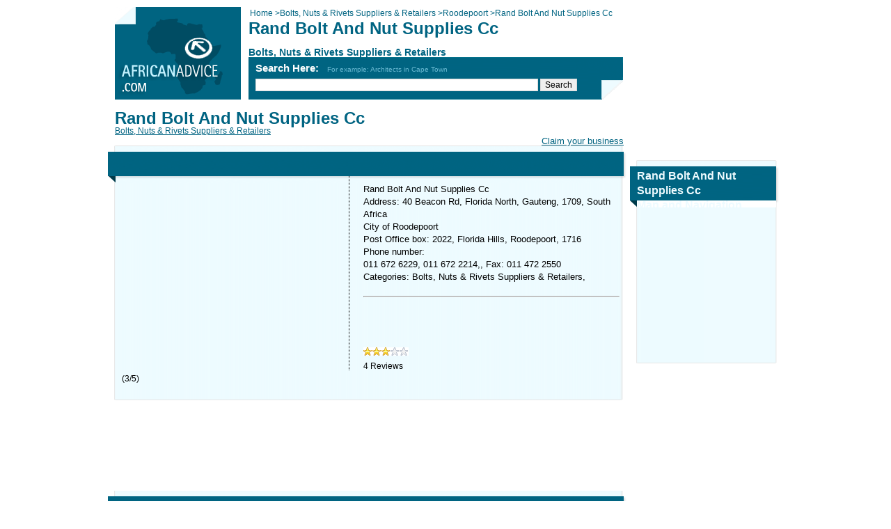

--- FILE ---
content_type: text/html; charset=utf-8
request_url: https://www.africanadvice.com/1213400/Bolts,_Nuts_And_Rivets_Suppliers_And_Retailers/Roodepoort/Rand_Bolt_And_Nut_Supplies_Cc/
body_size: 12739
content:


<!DOCTYPE html PUBLIC "-//W3C//DTD XHTML 1.0 Transitional//EN" "http://www.w3.org/TR/xhtml1/DTD/xhtml1-transitional.dtd">

<html xmlns="http://www.w3.org/1999/xhtml" xmlns:fb="http://www.facebook.com/2008/fbml" prefix="og: http://ogp.me/ns#">
<head><title>
	&#128512;&#128545;&#128519; Rand Bolt And Nut Supplies Cc, Bolts, Nuts & Rivets Suppliers & Retailers, Roodepoort, ...011 672 6
</title><meta http-equiv="content-type" content="text/html; charset=utf-8" /><meta id="MetaDescription" name="description" content="Rand Bolt And Nut Supplies Cc Phone and Map of Address: 40 Beacon Rd, Florida North, Gauteng, 1709, South Africa, Roodepoort, Business Reviews, Consumer Complaints and Ratings for Bolts, Nuts &amp; Rivets Suppliers &amp; Retailers in Roodepoort. Contact Now!" /><meta property="og:image" content="http://africanadvice.com/images/Share_image.jpg" />
    
    <style type="text/css">
        .ratingStar,a{cursor:pointer}#body,#slogon{position:relative}#footer,.box,.box .b,.box .b2,.box .hr,.clear{clear:both}.ratingStar,.tags a,a.title,small{display:block}*{font-family:arial,sans-serif;margin:0}body,h1,h2,h3,html{padding:0}html{overflow-y:scroll!important}body,html,input,textarea{font-size:12px}body{line-height:1.5em}a img{border:0}.stack,input,textarea{border:1px solid #d9d9d9}a{color:#006482;text-decoration:underline}#body{width:950px;margin:10px auto}#main_area{width:731px;float:left;padding-bottom:20px}#side_area{width:200px;float:right;padding-bottom:20px}.google{overflow:hidden;margin:0 0 20px;float:left}.google.antimargin{margin:-10px -10px 20px}.google.x200x200{width:200px;height:200px}.google.x200x110{width:200px;height:110px}.google.x728x90{width:728px;height:90px}.google.x728x15{width:728px;height:15px}.google.x336x279{width:336px;height:279px}#slogon{width:731px;height:141px;background:url(/images/slogon.png) left top no-repeat;margin:0 0 10px}#slogon #cse-search-box{position:absolute;left:202px;top:77px}#slogon #crumbs,#slogon .h1_sub,#slogon h1{position:absolute;left:192px;color:#006482}#slogon #crumbs{top:0;padding-left:2px}#slogon h1{top:22px;font-size:24px}#slogon .h1_sub{top:56px;font-size:14px;font-weight:700}#slogon .title{padding:2px 0 4px;font-size:15px;color:#fff;font-weight:700}#slogon #google_search_line{width:400px}#slogon .example{color:#69B9D2;font-size:10px;font-weight:400}#slogon.special{margin-right:-7px;width:738px;background-image:url(/images/slogon2.png)}#slogon.special #cse-search-box{top:20px}#slogon.special .title{font-size:18px;padding-bottom:10px;color:#EEFBFF}#slogon.special #google_search_line{width:410px}#slogon.special a{display:block;padding-top:11px;color:#EEFBFF}#slogon.special .example{font-size:12px}#logo{position:absolute;top:0;left:0}#page_content h1{color:#006482;font-size:24px}#page_content h1.strong{color:#fff;background-color:#006482;font-size:16px;padding:10px 20px;margin-bottom:20px}.alert,small{font-size:11px}#page_content .address_box{width:auto;float:right;font-size:11px;line-height:12px}.fte{padding:10px;margin:0 0 20px}small{color:#006482;line-height:15px}#bussiness_logo{width:200px;margin-bottom:20px}.facebook{float:left}.email_this,.send{float:right}.form input{width:200px}.form textarea{width:520px;height:70px}.form td{vertical-align:top}.alert{color:red;line-height:11px;height:11px}.tags a{float:left;line-height:40px;height:40px;padding:2px 5px}.stack{background:#fff;padding:1px}.stack .item{background:#C8E3EC;font-weight:700;padding:1px 2px;margin:2px}.stack .item a{float:right;font-size:10px}.stack.wide .item{width:335px}#main_area .box{background:url(/images/main-box/m.png) left;margin:0 -2px 20px -10px;width:715px;padding:0 10px 0 20px}#main_area .box .b,#main_area .box .b2,#main_area .box .hr,#main_area .box h2{width:745px;margin:0 -10px 0 -20px}#main_area .box .content .hr{margin:0 -40px 0 -50px}#main_area .box h2{background:url(/images/main-box/t.png);height:54px;line-height:54px;color:#EEFBFF;font-size:16px;text-indent:20px}#main_area .box h2.inner{background-position:0 -1px;height:53px;line-height:53px}#main_area .box .hr{height:1px;background:url(/images/main-box/hr.png) center center no-repeat;padding:5px 0}#main_area .box .b{margin-top:10px;height:2px;background:url(/images/main-box/b.png) top left}#main_area .box .b2{margin-top:10px;height:33px;background:url(/images/main-box/b2.png) top left}#main_area .box .content{padding:0 30px}#side_area .box{background:url(/images/side-box/m.png) left;width:184px;padding:0 10px 0 20px;margin:0 -2px 20px -10px}#side_area .box .b,#side_area .box .b2,#side_area .box h2{width:214px;margin:0 -10px 0 -20px}#side_area .box h2{background:url(/images/side-box/t.png) left;height:35px;line-height:21px;color:#EEFBFF;font-size:16px;width:184px;padding:17px 20px 3px 10px}#side_area .box .b{margin-top:10px;height:2px;background:url(/images/side-box/b.png) top left}#side_area .box .b2{margin-top:10px;height:29px;background:url(/images/side-box/b2.png) top left}#side_area .box.map h2{background:url(/images/side-box/t-map.png) top left;height:48px;padding:12px 20px 8px 10px}h2.content,h3.content{color:#006482;padding:10px 0;line-height:21px;font-size:16px}#side_area .box.map .map_frame{margin:-10px;width:200px;height:232px}img.icon{width:54px;height:54px;float:left}div.promotion{width:570px;float:right}a.title{font-size:16px;font-weight:700}h3.content{font-weight:400}.letters .active,.letters a{font-size:11px;float:left;height:20px;line-height:20px;text-align:center;margin-right:6px;text-decoration:none}.letters{margin-bottom:20px;text-align:center}.letters a{width:20px;background:url(/images/letter-bg.png) top right;color:#006482}.letters input{float:left}.letters a.active,.letters a:hover{background-position:top left;color:#EEFBFF}.letters a.button{width:auto;float:left}.letters .active{width:20px;background:url(/images/letter-bg.png) top left;color:#EEFBFF}.form{border-spacing:0;padding:15px 0}.form *{vertical-align:middle}.results_table{width:100%;color:#006482}.results_table th{padding-top:20px;text-align:left;font-weight:700;color:#006482;text-decoration:underline}.results_table a{color:#35B0D2}.more{float:right;margin-right:42px;line-height:26px}#footer{padding:20px;background-color:#006482;color:#fff}#bottom_menu{text-align:center;color:#006482;padding:12px}#bottom_menu a{color:#006482;padding:0 20px;border-left:1px solid #006482;text-decoration:none}#bottom_menu a.first{border-left:none}.textbox_search{width:220px;margin-top:5px}.AutoCompleteExtender_CompletionList{color:windowtext;padding:1px;font-size:small;background-color:Gray}.AutoCompleteExtender_CompletionListItem{text-align:left;background-color:#fff}.AutoCompleteExtender_HighlightedItem{background-color:Silver;color:windowtext;font-weight:700;font-size:small}.ratingStar{font-size:0;width:13px;height:12px;margin:0;padding:0;background-repeat:no-repeat}.filledRatingStar{background-image:url(/images/FilledStar.png)}.emptyRatingStar{background-image:url(/images/EmptyStar.png)}.savedRatingStar{background-image:url(/images/SavedStar.png)}
    </style>
    
    <!--[if IE 6]><link type="text/css" href="../../../../includes/ie6.css" rel="stylesheet" /><![endif]-->
    <!--[if IE 7]><link type="text/css" href="../../../../includes/ie7.css" rel="stylesheet" /><![endif]-->
    <meta name="viewport" content="width=device-width, initial-scale=1.0, maximum-scale=1.0" />
   
    <style type="text/css">
       @media only screen and (max-width:46em){.Addressfirstpart {word-break:break-all;}#slogon,#slogon #crumbs,#slogon #cse-search-box,#slogon .h1_sub,#slogon h1,.gm-style,.map_frame{position:static!important}body{font-size:17px!important}#body{width:96%!important;margin:0 auto}a,div,input,p,span,textarea{font-size:inherit!important}.address_box{overflow:hidden!important}.address_box p{text-align:left!important;line-height:35px!important}#cse-search-box,.google,.google.x200x200{text-align:center}#main_area,#main_area .box,#main_area .box .b,#main_area .box .hr,#side_area,#side_area .box,#side_area .box .b2,#slogon,#slogon.special,.address_box,.facebook{float:none!important;width:100%!important}#main_area .box,#main_area .box .b2,#side_area .box,#side_area .box .b2{background-image:none!important;background-color:#EEFBFF!important}#main_area .box,#side_area .box{margin:0!important;padding:0!important}#google_search_line{width:75%!important;float:none!important}.google{margin:25px 0!important;float:none!important}#HyperLinkLikes,#logo,.address_box p br,.strong{display:none!important}.facebook{margin:20px 0!important}#HyperLinkNew img{width:100%}#DataPager2{background:0 0!important;margin:0 auto!important}#main_area #slogon a:first-child,#slogon.special a:first-child{display:block;width:181px;height:133px;background:url(http://www.africanadvice.com/mobile/africa.jpg) no-repeat;margin:0 auto}td,th,tr{display:block!important}#BreadCrumbs a,#HyperLinkCategory,#HyperLinkCity,#HyperLinkHome{display:inline!important;width:auto!important;height:auto!important;background:0 0!important;margin:inherit!important}#main_area .box,#main_area .box .b2,.google.x200x200,.letters{width:100%!important}#google_search_line,#slogon,.strong,input[type=button]{-webkit-border-radius:5px;border-radius:5px}#slogon{background-color:#006481!important;background-image:none!important;overflow:hidden;height:auto!important;-webkit-border-radius:5px;border-radius:5px}#main_area .box,#main_area .box .b,#main_area .box .b2,#main_area .box .hr,#main_area .box h2{margin:0!important;padding:0!important}.letters a,.letters span{display:block!important;font-size:103%!important;padding:2px!important;background-image:none!important;background-color:#EDFBFF!important;-webkit-border-radius:5px;border-radius:5px}.letters a.active,.letters a:hover,.letters span.active{background-image:none!important;background-color:#004C63!important}tr{margin:0 0 20px}#main_area .box h2,#side_area .box h2{background-image:none!important;background-color:#006481!important;height:auto!important;line-height:30px!important;padding:0 0 0 2%!important;margin:0!important;overflow:hidden!important;float:none!important;width:98%!important;text-indent:inherit!important;-webkit-border-radius:5px 5px 0 0;border-radius:5px 5px 0 0}.box,.form{overflow:hidden}#main_area .box .content{padding:0!important}.results_table tr{float:left;width:48%}.results_table tr td{margin-bottom:10px;text-align:center;min-height:50px}#main_area .box .hr{margin:10px 0!important}#crumbs,#slogon h1{background:#EEFBFF;padding:10px 5px}#cse-search-box{font-size:55%!important}.form{margin-bottom:20px}.form td{width:21%!important;min-height:25px;float:left;margin-right:2%;margin-bottom:5px;font-size:80%!important;line-height:15px}.form td input,.form td select{width:98%!important}.form textarea{width:calc(100% + 100%)}.stack{width:95%}#map-canvas,.gm-style,.map_frame{width:100%!important;margin:0!important}.googlepadding25px{padding:15px 0 0}.googlepadding35px{padding:25px 0 0}.boxh2{font-size:18px!important}.lineheight{line-height:35px;min-height:75px}.letters input{float:inherit!important;margin:10px 10px 0}.paddingphone{padding:10px 0!important;line-height:45px}.Reletedentity,.firstbox{word-wrap:break-word}@media only screen and (max-height:499px) and (min-height:480px){.Addressfirstpart{line-height:45px;min-height:225px}.Reletedentity{min-height:65px}.firstbox{min-height:335px;line-height:35px}.secoundbox{min-height:325px;line-height:50px}#DataPager2{width:98%}.googlepadding25px{padding:0!important}.lineheight{min-height:0!important}}@media only screen and (max-height:568px) and (min-height:500px){.Addressfirstpart{line-height:45px;min-height:310px}.Reletedentity{min-height:152px}.firstbox{min-height:385px;line-height:35px}.secoundbox{min-height:335px;line-height:50px}#DataPager2{width:98%}.googlepadding25px{padding:0!important}.lineheight{min-height:0!important}}@media only screen and (max-height:592px) and (min-height:569px){.Addressfirstpart{line-height:45px;min-height:335px}.Reletedentity{min-height:180px}.googlepadding25px{padding:0!important}.lineheight{min-height:0!important}}@media only screen and (max-height:640px) and (min-height:593px){.Addressfirstpart{line-height:45px;min-height:386px}.Reletedentity{min-height:224px}.firstbox{min-height:410px;line-height:35px}.secoundbox{min-height:405px;line-height:50px}#DataPager2{width:87%}.googlepadding25px{padding:0!important}.lineheight{min-height:0!important}}@media only screen and (max-height:667px) and (min-height:641px){.Addressfirstpart{line-height:45px;min-height:402px}.Reletedentity{min-height:225px}.firstbox{min-height:520px;line-height:35px}.secoundbox{min-height:510px;line-height:50px}#DataPager2{width:84%}.googlepadding25px{padding:0!important}.lineheight{min-height:0}}@media only screen and (max-height:732px) and (min-height:668px){.Addressfirstpart{line-height:45px;min-height:385px}.Reletedentity{min-height:215px}.firstbox{min-height:500px;line-height:35px}.secoundbox{min-height:520px;line-height:50px}#DataPager2{width:76%}.googlepadding25px{padding:0!important}.lineheight{min-height:0!important}}@media only screen and (max-height:736px) and (min-height:733px){.Addressfirstpart{line-height:45px;min-height:364px}.Reletedentity{min-height:203px}.firstbox{min-height:595px;line-height:35px}.secoundbox{min-height:560px;line-height:50px}#DataPager2{width:84%}.googlepadding25px{padding:0!important}.lineheight{min-height:0!important}}@media only screen and (max-height:820px) and (min-height:737px){.Addressfirstpart{line-height:45px;min-height:485px}.Reletedentity{min-height:224px}.firstbox{min-height:550px;line-height:35px}.secoundbox{min-height:550px;line-height:50px}#DataPager2{width:68%}.googlepadding25px{padding:0!important}.lineheight{min-height:0!important}}}
	 	</style>
   
	<style type="text/css">
.clsRelative{
position:relative !important;
}
</style>
   
	
</head>
<body dir="ltr">
    <div id="fb-root"></div>
    
    <form method="post" action="./?id=1213400&amp;category=Rand_Bolt_And_Nut_Supplies_Cc&amp;city=Roodepoort" id="form1">
<div class="aspNetHidden">
<input type="hidden" name="ToolkitScriptManager1_HiddenField" id="ToolkitScriptManager1_HiddenField" value="" />
<input type="hidden" name="__EVENTTARGET" id="__EVENTTARGET" value="" />
<input type="hidden" name="__EVENTARGUMENT" id="__EVENTARGUMENT" value="" />
<input type="hidden" name="__VIEWSTATE" id="__VIEWSTATE" value="/[base64]/[base64]/[base64]////8PZG/BSdVsNXCpDIlfY1bIFdDrwaOQoaXAeGxntGYPD+hh" />
</div>

<script type="text/javascript">
//<![CDATA[
var theForm = document.forms['form1'];
if (!theForm) {
    theForm = document.form1;
}
function __doPostBack(eventTarget, eventArgument) {
    if (!theForm.onsubmit || (theForm.onsubmit() != false)) {
        theForm.__EVENTTARGET.value = eventTarget;
        theForm.__EVENTARGUMENT.value = eventArgument;
        theForm.submit();
    }
}
//]]>
</script>


<script src="/WebResource.axd?d=TkiwwJaccdQefOiExjVh0HEhD6iKr3Te2xdkwggTnlg4wxDKDg3tWN3Wgyki3r1Lfb-ArewRtn1CyovvJtCP0mi6VcaXVGfmK40TmnbPKQg1&amp;t=637454068754849868" type="text/javascript"></script>


<script src="/ScriptResource.axd?d=1bmCJFhXFQ8snufFDc8_dSLvhrcVYh16QEHRsj_DRv9natuhpfgZ0MsPzAJSccIHVoxt4tdNZoblGBViA3fpyD4-yO7wru_fTcM2sr96TDFl273MmkDInvAB3l3XJ0q6yRciJx76CU1UJ4jpz06qO3nXy88OUffEPYb3OCP-TmQ1&amp;t=363be08" type="text/javascript"></script>
<script src="/ScriptResource.axd?d=cZKpgUvN9EGuqfWjNvMZe4SQsySSX5xoj9rr_S6RvrR_LpauT1FXpw6OsTWBG8tH-EzvHgMsmTV0j8XFIDi3b-ZZvECGI_oCwr8rWfLKQpwknznpjqtenmXrRJOwcsI27lHJc_DI2kdT_7CveboDMJB1u8Fu5Kvrv2j5L4LEf91F30tVeXYiX_2AscTVfZQw0&amp;t=363be08" type="text/javascript"></script>
<script src="/entity.aspx?_TSM_HiddenField_=ToolkitScriptManager1_HiddenField&amp;_TSM_CombinedScripts_=%3b%3bAjaxControlToolkit%2c+Version%3d3.0.30512.20315%2c+Culture%3dneutral%2c+PublicKeyToken%3d28f01b0e84b6d53e%3ahe%3a2a404968-beb9-41c5-98fb-26019e941d81%3a91bd373d%3a462aa142" type="text/javascript"></script>
<div class="aspNetHidden">

	<input type="hidden" name="__VIEWSTATEGENERATOR" id="__VIEWSTATEGENERATOR" value="F104DEDA" />
	<input type="hidden" name="__EVENTVALIDATION" id="__EVENTVALIDATION" value="/wEdAAQOijE6V+tJ6ea3VUjDdepOjK4JhRX6q57o5kHU/U3ee+fkNNKo3UhwY8QuGgRjvfRP5TE9te86w/+a3DyB3venP0auE+vDd1NhNxBegXEnZugpDMJXas8lmyW8gepeuNI=" />
</div>
        <div id="body">
            <div id="main_area">
                <div id="slogon">
                     <a id="HyperLink2" href="../../../../"><img id="logo" alt="" src="../../../../images/logo.png" /></a>
                    
                    <div id="crumbs" style="overflow: hidden">
                        <div style="float: left">
                            <a id="HyperLinkHome" itemprop="url" href="../../../../" style="text-decoration:none;"><span itemprop="title">Home</span>  > </a>
                        </div>
                        <div style="float: left">
                            <a id="HyperLinkCategory" itemprop="url" href="https://www.africanadvice.com/Bolts,_Nuts_And_Rivets_Suppliers_And_Retailers/" style="text-decoration:none;"><span itemprop="title">Bolts, Nuts & Rivets Suppliers & Retailers</span>  > </a>
                        </div>
                        <div style="float: left">
                            <a id="HyperLinkCity" itemprop="url" href="https://www.africanadvice.com/Bolts,_Nuts_And_Rivets_Suppliers_And_Retailers/Roodepoort/" style="text-decoration:none;"><span itemprop="title">Roodepoort</span>  > </a>
                        </div>
                        <span id="LabelCurrentCrumb">Rand Bolt And Nut Supplies Cc</span>
                    </div>
                    <h1>Rand Bolt And Nut Supplies Cc</h1>
                    <div class="h1_sub">Bolts, Nuts & Rivets Suppliers & Retailers</div>

                    


    <script type="text/javascript">
    function SearchSite(controlId) 
    { 
        var id;
        if (controlId == null)
        {
            id = 'google_search_line';
        }
        else
        {
            id = controlId.id;
        }
        window.open('https://www.google.co.za/cse?cx=partner-pub-5556861853042518:2545687989&ie=UTF-8&q=' +  
        URLEncode(document.getElementById(id).value) + '&sa=Search'); 
    }
    
    function submitenter(myfield, e) 
    { 
        var keycode; 
        if (window.event) 
            keycode = window.event.keyCode;
        else if (e) 
            keycode = e.which;    
        else
            return true; 
        
        if (keycode == 13)     
        { 
            SearchSite(); 
            return false; 
        }    
        else
            return true; 
    }
    
    function URLEncode (clearString) 
    {
          var output = '';
          var x = 0;
          clearString = clearString.toString();
          var regex = /(^[a-zA-Z0-9_.]*)/;
          while (x < clearString.length) {
            var match = regex.exec(clearString.substr(x));
            if (match != null && match.length > 1 && match[1] != '') {
    	        output += match[1];
              x += match[1].length;
            } else {
              if (clearString[x] == ' ')
                output += '+';
              else {
                var charCode = clearString.charCodeAt(x);
                var hexVal = charCode.toString(16);
                output += '%' + ( hexVal.length < 2 ? '0' : '' ) + hexVal.toUpperCase();
              }
              x++;
            }
          }
          return output;
    }

    </script>
	<div id="cse-search-box">
		<div id="UcSearch_DivSearch" class="title">Search Here: &nbsp; <span class="example">For example: Architects in Cape Town</span>		
		</div>
		<input type="text" name="q" id="google_search_line" size="51" onkeypress="return submitenter(this,event)"/>
		<input type="button" name="sa" value="Search" onclick="SearchSite();" />
	</div>
	
	<script type="text/javascript" src="https://www.google.ca/cse/brand?form=cse-search-box&amp;lang=en"></script>			
    <input name="UcSearch$hiddenData" type="hidden" id="UcSearch_hiddenData" />			
                </div>

                <meta property="og:url" content="http://www.africanadvice.com/1213400/Bolts,_Nuts_And_Rivets_Suppliers_And_Retailers/Roodepoort/Rand_Bolt_And_Nut_Supplies_Cc/" />
                <meta property="og:title" content="Rand Bolt And Nut Supplies Cc" />
                <meta property="og:type" content="company" />
                <meta property="og:site_name" content="Africa Pages" />
                <meta property="og:image" content="http://www.africanadvice.com/images/logo.png" />
                <meta property="og:page_id" content="1213400" />
                <meta property="og:description" content="Rand Bolt And Nut Supplies Cc Phone and Map of Address: 40 Beacon Rd, Florida North, Gauteng, 1709, South Africa, Roodepoort, Business Reviews, Consumer Complaints and Ratings for Bolts, Nuts & Rivets Suppliers & Retailers in Roodepoort. Contact Now!" />
               

                <div id="page_content">

                    <div class="address_box">
                        <p style="text-align: right; margin: 0px"></p>
<p style="text-align: right; margin: 0px"><br/></p>
<p style="text-align: right; margin: 0px"><br/></p>
<p style="text-align: right; margin: 0px"><br/></p>
<p style="text-align: right; margin: 0px"><a shape="rect" href="https://www.africanadvice.com/AddEntity.aspx" target="_self"><span style="font-family: arial,helvetica,sans-serif; font-size: 10pt">Claim your business</span></a></p>
                    </div>

                    <div itemscope itemtype="http://schema.org/LocalBusiness">
                        <div style="display:none" itemprop="image" itemscope itemtype="http://schema.org/ImageObject">
<img src="https://www.africanadvice.com/images/logo.png" width="250" itemprop="url"></div>
                            <div style="display:none" itemprop='address' itemscope itemtype='http://schema.org/PostalAddress'>
                        <span itemprop='streetAddress'>40 Beacon Rd, Florida North, Gauteng, 1709, South Africa</span><br>
                                <span itemprop='addressLocality'>Roodepoort</span>
                        <span itemprop='addressCountry'>south africa</span><br></br></div>
                        <span itemprop='telephone' style="display:none"><a href="tel:011 672 6229"> 011 672 6229</a></span>
                        <meta itemprop="interactionCount" content="UserLikes:0" />
                        <meta itemprop="interactionCount" content="UserPlusOnes:0" />
                        <mata itemprop="map" content="http://maps.google.com/?ie=UTF8&om=1&ll=-26.16935, 27.93185&z=14" />
                        <h1 class="lineheight"><span itemprop="name">Rand Bolt And Nut Supplies Cc</span></h1>
                        <div itemprop="geo" itemscope itemtype="http://schema.org/GeoCoordinates">
                            <meta itemprop="latitude" content="-26.16935" />
                            <meta itemprop="longitude" content=" 27.93185" />
                        </div>
                        <div id="DivCategories" class="lineheight" itemscope="" itemtype="http://schema.org/Offer"><span><a itemprop="category" href='https://www.africanadvice.com/Bolts,_Nuts_And_Rivets_Suppliers_And_Retailers/'>Bolts, Nuts & Rivets Suppliers & Retailers</a></span></div>
                         <div class="clear"></div>
						
                        <div>
                            
                        </div>
                         
                        <div class="box">
                              
                            <h2></h2>
                            
                            <div class="google x336x279 antimargin" id="google_dsk_ads_1" style="margin-right: 20px; margin-bottom: 0; border-right-style: dotted; border-right-width: thin;">
                                
                            </div>
                            
                              <p style="font-size: 13px">Rand Bolt And Nut Supplies Cc<br />
Address: 40 Beacon Rd, Florida North, Gauteng, 1709, South Africa<br />
City of Roodepoort<br />
Post Office box: 2022, Florida Hills, Roodepoort, 1716<br />
Phone number:<br/> 011 672 6229, 011 672 2214,, Fax: 011 472 2550<br />
Categories: Bolts, Nuts & Rivets Suppliers & Retailers, <br />
<br />
<hr /><a shape="rect" href="https://<a shape='rec' href='https://' target='_blank'></a><br/>" target="_blank"><a shape='rec' href='https://' target='_blank'></a><br/></a><br />
 <br />
<br />
</p>
                            
                            <p style="font-size: 13px"></p>
                            <script type="text/javascript">
//<![CDATA[
Sys.WebForms.PageRequestManager._initialize('ToolkitScriptManager1', 'form1', ['tup1','up1'], [], [], 90, '');
//]]>
</script>

                            <div id="up1">
	
                                    <div onclick="sameRatingClicked();">
                                        <div id="rating">
		<input type="hidden" name="rating_RatingExtender_ClientState" id="rating_RatingExtender_ClientState" value="3" />
                                        <a href="javascript:void(0)" id="rating_A" title="3" style="text-decoration:none"><span id="rating_Star_1" class="ratingStar filledRatingStar" style="float:left;">&nbsp;</span><span id="rating_Star_2" class="ratingStar filledRatingStar" style="float:left;">&nbsp;</span><span id="rating_Star_3" class="ratingStar filledRatingStar" style="float:left;">&nbsp;</span><span id="rating_Star_4" class="ratingStar emptyRatingStar" style="float:left;">&nbsp;</span><span id="rating_Star_5" class="ratingStar emptyRatingStar" style="float:left;">&nbsp;</span></a>
	</div>
                                    </div>
                                    <span style="padding-left: 15px; margin-top: 0px; top: 0px; position: relative; direction: ltr">
                                        <span id="Label1"></span>

                                    </span>
                                    <div id="divRating" itemprop="aggregateRating" itemscope="" itemtype="http://schema.org/AggregateRating">
                                           <span itemprop="ratingCount">4</span> Reviews<br />
                                           (<span itemprop="ratingValue">3</span>/<span itemprop="bestRating">5</span>)
                                        <meta itemprop="worstRating" content="1" />
                                    </div>
                                
</div>

                            <div class="b"></div>
                        </div>
                    </div>


                    <div class="facebook" style="float:right;margin-bottom:15px">				
			           	<!-- % =Utils.GetFreeText(38, Cache)% -->
                         
			           <fb:like href="" send="true" width="450" show_faces="true" layout="button_count" font=""></fb:like>		
                       
                       
                    </div>
                    

                    <div class="google x728x90" id="google_dsk_ads_2">
                       
                    </div>
                    
                </div>
                 
                <div class="box Reletedentity">
                    
                    

                    <h2 class="inner">Bolts, Nuts & Rivets Suppliers & Retailers</h2>
                    <div style="margin: 0 -10px 0 -10px;">
                        
                    </div>
                    <div class="content">
                        
                                
                                <a href="https://www.africanadvice.com/1011390/Bolts,_Nuts_And_Rivets_Suppliers_And_Retailers/Roodepoort/Africa_Bolts_And_Tools/" class="title">Africa Bolts & Tools</a>
                                <p><span style="color: #000000">Address: 10 A Gustav St, Gauteng, 1724, South Africa, Roodepoort. See full address and map.<br />
Categories: Bolts, Nuts & Rivets Suppliers & Retailers<br />
<a shape='rec' href='https://' target='_blank'></a><br/>
</span></p>
                            
                                <div class="hr"></div>
                            
                                <a href="https://www.africanadvice.com/1316985/Bolts,_Nuts_And_Rivets_Suppliers_And_Retailers/Roodepoort/Minox_Fasteners/" class="title">Minox Fasteners</a>
                                <p><span style="color: #000000">Address: 21 Repens St, Heriotdale, Gauteng, 2094, South Africa, Johannesburg. See full address and map.<br />
Categories: Bolts, Nuts & Rivets Suppliers & Retailers<br />
<a shape='rec' href='https://' target='_blank'></a><br/>
</span></p>
                            
                                <div class="hr"></div>
                            
                                <a href="https://www.africanadvice.com/1189600/Bolts,_Nuts_And_Rivets_Suppliers_And_Retailers/Roodepoort/N_B_Mechanical_Sales/" class="title">N B Mechanical Sales</a>
                                <p><span style="color: #000000">Address: 20 Lombaard St, Hilton, Free State, 9301, South Africa, Bloemfontein. See full address and map.<br />
Categories: Bolts, Nuts & Rivets Suppliers & Retailers<br />
<a shape='rec' href='https://' target='_blank'></a><br/>
</span></p>
                            
                                <div class="hr"></div>
                            
                                <a href="https://www.africanadvice.com/1195006/Bolts,_Nuts_And_Rivets_Suppliers_And_Retailers/Roodepoort/M_And_D_Specialised_Fasteners_Cc/" class="title">M & D Specialised Fasteners Cc</a>
                                <p><span style="color: #000000">Address: 550 Delfos Ave, Alrode South, Gauteng, 1451, South Africa, Alberton. See full address and map.<br />
Categories: Bolts, Nuts & Rivets Suppliers & Retailers<br />
<a shape='rec' href='https://www.m-d.co.za' target='_blank'>www.m-d.co.za</a><br/>
</span></p>
                            
                                <div class="hr"></div>
                            
                                <a href="https://www.africanadvice.com/1261179/Bolts,_Nuts_And_Rivets_Suppliers_And_Retailers/Roodepoort/Witbank_Bolt_And_Nut_Supplies_Cc/" class="title">Witbank Bolt And Nut Supplies Cc</a>
                                <p><span style="color: #000000">Address: 17 Melodie St, Eric Liberty, Emalahleni, 1039, South Africa, Mpumalanga. See full address and map.<br />
Categories: Bolts, Nuts & Rivets Suppliers & Retailers<br />
<a shape='rec' href='https://' target='_blank'></a><br/>
</span></p>
                            
                                <div class="hr"></div>
                            
                                <a href="https://www.africanadvice.com/1211719/Bolts,_Nuts_And_Rivets_Suppliers_And_Retailers/Roodepoort/T_B_Engineering/" class="title">T B Engineering</a>
                                <p><span style="color: #000000">Address: 33 Main Ave, Springs, 1559, South Africa, Gauteng. See full address and map.<br />
Categories: Bolts, Nuts & Rivets Suppliers & Retailers<br />
<a shape='rec' href='https://' target='_blank'></a><br/>
</span></p>
                            
                                <div class="hr"></div>
                            
                                <a href="https://www.africanadvice.com/1004612/Bolts,_Nuts_And_Rivets_Suppliers_And_Retailers/Roodepoort/A_And_G_Fasteners_(PTY)_Ltd/" class="title">A & G Fasteners (PTY) Ltd</a>
                                <p><span style="color: #000000">Address: 15 Rawbone St, Ophirton, Gauteng, 2091, South Africa, Johannesburg. See full address and map.<br />
Categories: Bolts, Nuts & Rivets Suppliers & Retailers<br />
<a shape='rec' href='https://' target='_blank'></a><br/>
</span></p>
                            
                            
                    </div>
                    <div class="b"></div>
                </div>
                 
                <div class="google x728x90" id="google_dsk_ads_3">
                   
                </div>
                
            </div>
             
            <div id="side_area">


                
                <div class="google x200x200">
                    <div id="fb-root"></div>
<script>(function(d, s, id) {
  var js, fjs = d.getElementsByTagName(s)[0];
  if (d.getElementById(id)) return;
  js = d.createElement(s); js.id = id;
  js.src = "//connect.facebook.net/en_US/all.js#xfbml=1&appId=111514755722777";
  fjs.parentNode.insertBefore(js, fjs);
}(document, 'script', 'facebook-jssdk'));</script>
<div class="fb-like-box" data-href="https://www.facebook.com/pages/African-Advice/161711400669644" data-width="200" data-height="200" data-show-faces="true" data-stream="false" data-show-border="true" data-header="false"></div>
                </div>
                

                <div class="box map">
                    <h2>Rand Bolt And Nut Supplies Cc<br />
                        Map and Navigation</h2>
                    <iframe class="map_frame" id="google_map_frm" frameborder="0" style="border:0;" src="" allowfullscreen></iframe>
                   
                    <div class="b"></div>
                </div>
                <!-- 
		<div style="text-align:center;margin-top:-15px"><a href="http://maps.google.com/?ie=UTF8&om=1&ll=-26.16935, 27.93185&z=14" target="_blank">Enlarge Map</a></div>
        -->
                <div>
                    
                </div>

                
                <div class="google x200x110">
                    
                </div>
                
            </div>
            
            <div id="footer">
                <span style="color: #ffffff; font-size: 8pt; font-weight: bold"> <p style="text-align: center; margin: 0px"><span style="color: #ffffff; font-size: 8pt; font-weight: bold">Copyright © 2026<a shape="rect" href="https://www.africanadvice.com/" target="_self"><span style="color: #ffffff"> African Advice</span></a></span></p></span>
            </div>
            

    <div id="bottom_menu">
        <a id="Footer1_HyperLinkAbout" class="first" href="../../../../About.aspx">about</a>
        <a id="Footer1_HyperLinkContact" href="../../../../Contact.aspx">contact</a>  		
        <!-- <a id="Footer1_HyperLinkSitemap" href="../../../../SiteMap.aspx">site map</a> -->
        <a id="Footer1_HyperLinkLinks" href="../../../../Links.aspx">links</a>
		<a id="Footer1_HyperLinkLegal" href="../../../../Legal.aspx">legal</a>
        <a id="Footer1_HyperLinkAddEntity" href="../../../../AddEntity.aspx">add business</a>
	</div>
	
	<script>
  (function(i,s,o,g,r,a,m){i['GoogleAnalyticsObject']=r;i[r]=i[r]||function(){
  (i[r].q=i[r].q||[]).push(arguments)},i[r].l=1*new Date();a=s.createElement(o),
  m=s.getElementsByTagName(o)[0];a.async=1;a.src=g;m.parentNode.insertBefore(a,m)
  })(window,document,'script','//www.google-analytics.com/analytics.js','ga');

  ga('create', 'UA-41112187-1', 'africanadvice.com');
  ga('send', 'pageview');

</script>
	
        </div>
        <input type="hidden" name="checkid" id="checkid" />
    

<script type="text/javascript">
//<![CDATA[

WebForm_InitCallback();Sys.Application.add_init(function() {
    $create(AjaxControlToolkit.RatingBehavior, {"AutoPostBack":true,"CallbackID":"rating","ClientStateFieldID":"rating_RatingExtender_ClientState","EmptyStarCssClass":"emptyRatingStar","FilledStarCssClass":"filledRatingStar","Rating":3,"StarCssClass":"ratingStar","WaitingStarCssClass":"savedRatingStar","id":"rating_RatingExtender"}, null, null, $get("rating"));
});
//]]>
</script>
</form>
     
    </script>
	<script src="../../../../includes/jquery-1.3.2.min.js" type="text/javascript"></script>
	<script type="text/javascript">
        
	    $(document).ready(function () {
            setTimeout(function () {
                $('#google_map_frm').attr("src", "https://www.google.com/maps/embed/v1/place?key=AIzaSyA0PygZ4ntcabDRonZRfDSL59LgleUe9uk&q=40+Beacon+Rd%2c+Florida+North%2c+Gauteng%2c+1709%2c+South+Africa&center=-26.16935, 27.93185&zoom=11");
                 
                $('#google_dsk_ads_3').append('<script async src="https://pagead2.googlesyndication.com/pagead/js/adsbygoogle.js"><\/script> <ins class="adsbygoogle"      style="display:inline-block;width:728px;height:90px"      data-ad-client="ca-pub-5556861853042518"      data-ad-slot="2532231189"><\/ins> <script> (adsbygoogle = window.adsbygoogle || []).push({}); <\/script>');
                 
                var s = document.createElement("script");
                s.type = "text/javascript";
                s.innerHTML = 'window.fbAsyncInit = function () {             FB.init({                 appId: "111514755722777",                  channelUrl: "//https://www.africanadvice.com/channel.html",                  status: true,                  cookie: true,                  xfbml: true              });             FB.Event.subscribe("edge.create",                 function (response) {                     AddLike(response);                 }             );             FB.Event.subscribe("edge.remove",                 function (response) {                     RemoveLike(response);                 }             );         };                  (function (d, s, id) {             var js, fjs = d.getElementsByTagName(s)[0];             if (d.getElementById(id)) return;             js = d.createElement(s); js.id = id;js.async = true;             js.src = "//connect.facebook.net/en_US/all.js#xfbml=1&appId=137531003038290";             fjs.parentNode.insertBefore(js, fjs);         }(document, "script", "facebook-jssdk"));';
                $("body")[0].append(s);
              
            }, 2000);

            setTimeout(function () {
                 
                $('#google_dsk_ads_1').append('<script async src="https://pagead2.googlesyndication.com/pagead/js/adsbygoogle.js"><\/script> <ins class="adsbygoogle"      style="display:inline-block;width:336px;height:280px"      data-ad-client="ca-pub-5556861853042518"      data-ad-slot="9460179186"><\/ins> <script> (adsbygoogle = window.adsbygoogle || []).push({}); <\/script>');                
                $('#google_dsk_ads_2').append('<script async src="https://pagead2.googlesyndication.com/pagead/js/adsbygoogle.js"><\/script> <ins class="adsbygoogle"      style="display:inline-block;width:728px;height:90px"      data-ad-client="ca-pub-5556861853042518"      data-ad-slot="6367111984"><\/ins> <script> (adsbygoogle = window.adsbygoogle || []).push({}); <\/script> ');                
                 
                
            }, 1500)
	        $('#up1').css('padding-bottom','10px');
            
            var lngth = 0;
            $('#crumbs').each(function () {
                $(this).find('div').each(function ()
                { lngth += $(this).find('span').text().length; });

            });
            if(lngth + $('#LabelCurrentCrumb').text().length > 96 )
            {
                $('#crumbs').css('font-size', '10px');
                $('#LabelCurrentCrumb').css('font-size', '10px');
            }
             
        });

    </script>
   
    <script type="text/javascript">
        function sameRatingClicked(){

            var currentRating = document.getElementById('rating_RatingExtender_ClientState');
            if (currentRating != null && currentRating.value == 3)
    {
        __doPostBack('rating','');
}
}

function AddLike(url) {

    $.ajax({
        type: "POST",
        url: "https://www.africanadvice.com/LikeCounter.aspx/AddLike",
        data: '{entityId: "1213400", categoryId:"129744", url:"' + url + '", state: "+"  }',
        contentType: "application/json; charset=utf-8",
        dataType: "json"
    });
}

function RemoveLike(url) {

    $.ajax({
        type: "POST",
        url: "https://www.africanadvice.com/LikeCounter.aspx/AddLike",
        data: '{entityId: "1213400", categoryId:"129744", url:"' + url + '", state: "-"  }',
        contentType: "application/json; charset=utf-8",
        dataType: "json"
    });
}

function PlusOne(data) {

    $.ajax({
        type: "POST",
        url: "https://www.africanadvice.com/LikeCounter.aspx/PlusOne",
        data: '{entityId: "1213400", categoryId:"129744", url:"' + data.href + '", state:"' + data.state + '"  }',
        contentType: "application/json; charset=utf-8",
        dataType: "json"
    });

}
    </script>
     
   
    <script type="application/ld+json">
    {
  "@context": "https://schema.org",
  "@type": "BreadcrumbList",
  "itemListElement": [{
    "@type": "ListItem",
    "position": 1,
    "name": "Home",
    "item": "https://www.africanadvice.com"
  },{
    "@type": "ListItem",
    "position": 2,
    "name": "Bolts, Nuts & Rivets Suppliers & Retailers",
    "item": "https://www.africanadvice.com/Bolts,_Nuts_And_Rivets_Suppliers_And_Retailers/"
  }, {
    "@type": "ListItem",
    "position": 3,
    "name": "Roodepoort",
    "item": "https://www.africanadvice.com/Bolts,_Nuts_And_Rivets_Suppliers_And_Retailers/Roodepoort/"
  },{
    "@type": "ListItem",
    "position": 4,
    "name": "Rand Bolt And Nut Supplies Cc",
    "item": "https://www.africanadvice.com/1213400/Bolts,_Nuts_And_Rivets_Suppliers_And_Retailers/Roodepoort/Rand_Bolt_And_Nut_Supplies_Cc/"
  }]
}
        
</script>
<script defer src="https://static.cloudflareinsights.com/beacon.min.js/vcd15cbe7772f49c399c6a5babf22c1241717689176015" integrity="sha512-ZpsOmlRQV6y907TI0dKBHq9Md29nnaEIPlkf84rnaERnq6zvWvPUqr2ft8M1aS28oN72PdrCzSjY4U6VaAw1EQ==" data-cf-beacon='{"version":"2024.11.0","token":"74bb8baee6324800b883176f803a2fea","r":1,"server_timing":{"name":{"cfCacheStatus":true,"cfEdge":true,"cfExtPri":true,"cfL4":true,"cfOrigin":true,"cfSpeedBrain":true},"location_startswith":null}}' crossorigin="anonymous"></script>
</body>
</html>


--- FILE ---
content_type: text/html; charset=utf-8
request_url: https://www.google.com/recaptcha/api2/aframe
body_size: 264
content:
<!DOCTYPE HTML><html><head><meta http-equiv="content-type" content="text/html; charset=UTF-8"></head><body><script nonce="xid0-0fS7wNoVU9ksffxuw">/** Anti-fraud and anti-abuse applications only. See google.com/recaptcha */ try{var clients={'sodar':'https://pagead2.googlesyndication.com/pagead/sodar?'};window.addEventListener("message",function(a){try{if(a.source===window.parent){var b=JSON.parse(a.data);var c=clients[b['id']];if(c){var d=document.createElement('img');d.src=c+b['params']+'&rc='+(localStorage.getItem("rc::a")?sessionStorage.getItem("rc::b"):"");window.document.body.appendChild(d);sessionStorage.setItem("rc::e",parseInt(sessionStorage.getItem("rc::e")||0)+1);localStorage.setItem("rc::h",'1768817711620');}}}catch(b){}});window.parent.postMessage("_grecaptcha_ready", "*");}catch(b){}</script></body></html>